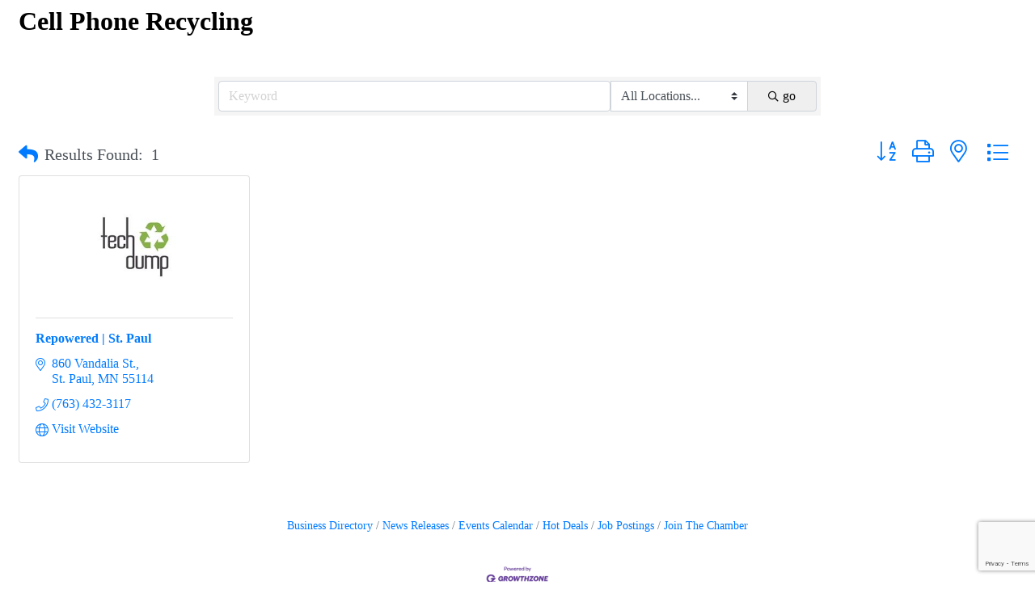

--- FILE ---
content_type: text/html; charset=utf-8
request_url: https://www.google.com/recaptcha/enterprise/anchor?ar=1&k=6LfI_T8rAAAAAMkWHrLP_GfSf3tLy9tKa839wcWa&co=aHR0cHM6Ly9tZW1iZXJzLmZ1bndpdGh3cC5jb206NDQz&hl=en&v=PoyoqOPhxBO7pBk68S4YbpHZ&size=invisible&anchor-ms=20000&execute-ms=30000&cb=aiosr5hrqm82
body_size: 48614
content:
<!DOCTYPE HTML><html dir="ltr" lang="en"><head><meta http-equiv="Content-Type" content="text/html; charset=UTF-8">
<meta http-equiv="X-UA-Compatible" content="IE=edge">
<title>reCAPTCHA</title>
<style type="text/css">
/* cyrillic-ext */
@font-face {
  font-family: 'Roboto';
  font-style: normal;
  font-weight: 400;
  font-stretch: 100%;
  src: url(//fonts.gstatic.com/s/roboto/v48/KFO7CnqEu92Fr1ME7kSn66aGLdTylUAMa3GUBHMdazTgWw.woff2) format('woff2');
  unicode-range: U+0460-052F, U+1C80-1C8A, U+20B4, U+2DE0-2DFF, U+A640-A69F, U+FE2E-FE2F;
}
/* cyrillic */
@font-face {
  font-family: 'Roboto';
  font-style: normal;
  font-weight: 400;
  font-stretch: 100%;
  src: url(//fonts.gstatic.com/s/roboto/v48/KFO7CnqEu92Fr1ME7kSn66aGLdTylUAMa3iUBHMdazTgWw.woff2) format('woff2');
  unicode-range: U+0301, U+0400-045F, U+0490-0491, U+04B0-04B1, U+2116;
}
/* greek-ext */
@font-face {
  font-family: 'Roboto';
  font-style: normal;
  font-weight: 400;
  font-stretch: 100%;
  src: url(//fonts.gstatic.com/s/roboto/v48/KFO7CnqEu92Fr1ME7kSn66aGLdTylUAMa3CUBHMdazTgWw.woff2) format('woff2');
  unicode-range: U+1F00-1FFF;
}
/* greek */
@font-face {
  font-family: 'Roboto';
  font-style: normal;
  font-weight: 400;
  font-stretch: 100%;
  src: url(//fonts.gstatic.com/s/roboto/v48/KFO7CnqEu92Fr1ME7kSn66aGLdTylUAMa3-UBHMdazTgWw.woff2) format('woff2');
  unicode-range: U+0370-0377, U+037A-037F, U+0384-038A, U+038C, U+038E-03A1, U+03A3-03FF;
}
/* math */
@font-face {
  font-family: 'Roboto';
  font-style: normal;
  font-weight: 400;
  font-stretch: 100%;
  src: url(//fonts.gstatic.com/s/roboto/v48/KFO7CnqEu92Fr1ME7kSn66aGLdTylUAMawCUBHMdazTgWw.woff2) format('woff2');
  unicode-range: U+0302-0303, U+0305, U+0307-0308, U+0310, U+0312, U+0315, U+031A, U+0326-0327, U+032C, U+032F-0330, U+0332-0333, U+0338, U+033A, U+0346, U+034D, U+0391-03A1, U+03A3-03A9, U+03B1-03C9, U+03D1, U+03D5-03D6, U+03F0-03F1, U+03F4-03F5, U+2016-2017, U+2034-2038, U+203C, U+2040, U+2043, U+2047, U+2050, U+2057, U+205F, U+2070-2071, U+2074-208E, U+2090-209C, U+20D0-20DC, U+20E1, U+20E5-20EF, U+2100-2112, U+2114-2115, U+2117-2121, U+2123-214F, U+2190, U+2192, U+2194-21AE, U+21B0-21E5, U+21F1-21F2, U+21F4-2211, U+2213-2214, U+2216-22FF, U+2308-230B, U+2310, U+2319, U+231C-2321, U+2336-237A, U+237C, U+2395, U+239B-23B7, U+23D0, U+23DC-23E1, U+2474-2475, U+25AF, U+25B3, U+25B7, U+25BD, U+25C1, U+25CA, U+25CC, U+25FB, U+266D-266F, U+27C0-27FF, U+2900-2AFF, U+2B0E-2B11, U+2B30-2B4C, U+2BFE, U+3030, U+FF5B, U+FF5D, U+1D400-1D7FF, U+1EE00-1EEFF;
}
/* symbols */
@font-face {
  font-family: 'Roboto';
  font-style: normal;
  font-weight: 400;
  font-stretch: 100%;
  src: url(//fonts.gstatic.com/s/roboto/v48/KFO7CnqEu92Fr1ME7kSn66aGLdTylUAMaxKUBHMdazTgWw.woff2) format('woff2');
  unicode-range: U+0001-000C, U+000E-001F, U+007F-009F, U+20DD-20E0, U+20E2-20E4, U+2150-218F, U+2190, U+2192, U+2194-2199, U+21AF, U+21E6-21F0, U+21F3, U+2218-2219, U+2299, U+22C4-22C6, U+2300-243F, U+2440-244A, U+2460-24FF, U+25A0-27BF, U+2800-28FF, U+2921-2922, U+2981, U+29BF, U+29EB, U+2B00-2BFF, U+4DC0-4DFF, U+FFF9-FFFB, U+10140-1018E, U+10190-1019C, U+101A0, U+101D0-101FD, U+102E0-102FB, U+10E60-10E7E, U+1D2C0-1D2D3, U+1D2E0-1D37F, U+1F000-1F0FF, U+1F100-1F1AD, U+1F1E6-1F1FF, U+1F30D-1F30F, U+1F315, U+1F31C, U+1F31E, U+1F320-1F32C, U+1F336, U+1F378, U+1F37D, U+1F382, U+1F393-1F39F, U+1F3A7-1F3A8, U+1F3AC-1F3AF, U+1F3C2, U+1F3C4-1F3C6, U+1F3CA-1F3CE, U+1F3D4-1F3E0, U+1F3ED, U+1F3F1-1F3F3, U+1F3F5-1F3F7, U+1F408, U+1F415, U+1F41F, U+1F426, U+1F43F, U+1F441-1F442, U+1F444, U+1F446-1F449, U+1F44C-1F44E, U+1F453, U+1F46A, U+1F47D, U+1F4A3, U+1F4B0, U+1F4B3, U+1F4B9, U+1F4BB, U+1F4BF, U+1F4C8-1F4CB, U+1F4D6, U+1F4DA, U+1F4DF, U+1F4E3-1F4E6, U+1F4EA-1F4ED, U+1F4F7, U+1F4F9-1F4FB, U+1F4FD-1F4FE, U+1F503, U+1F507-1F50B, U+1F50D, U+1F512-1F513, U+1F53E-1F54A, U+1F54F-1F5FA, U+1F610, U+1F650-1F67F, U+1F687, U+1F68D, U+1F691, U+1F694, U+1F698, U+1F6AD, U+1F6B2, U+1F6B9-1F6BA, U+1F6BC, U+1F6C6-1F6CF, U+1F6D3-1F6D7, U+1F6E0-1F6EA, U+1F6F0-1F6F3, U+1F6F7-1F6FC, U+1F700-1F7FF, U+1F800-1F80B, U+1F810-1F847, U+1F850-1F859, U+1F860-1F887, U+1F890-1F8AD, U+1F8B0-1F8BB, U+1F8C0-1F8C1, U+1F900-1F90B, U+1F93B, U+1F946, U+1F984, U+1F996, U+1F9E9, U+1FA00-1FA6F, U+1FA70-1FA7C, U+1FA80-1FA89, U+1FA8F-1FAC6, U+1FACE-1FADC, U+1FADF-1FAE9, U+1FAF0-1FAF8, U+1FB00-1FBFF;
}
/* vietnamese */
@font-face {
  font-family: 'Roboto';
  font-style: normal;
  font-weight: 400;
  font-stretch: 100%;
  src: url(//fonts.gstatic.com/s/roboto/v48/KFO7CnqEu92Fr1ME7kSn66aGLdTylUAMa3OUBHMdazTgWw.woff2) format('woff2');
  unicode-range: U+0102-0103, U+0110-0111, U+0128-0129, U+0168-0169, U+01A0-01A1, U+01AF-01B0, U+0300-0301, U+0303-0304, U+0308-0309, U+0323, U+0329, U+1EA0-1EF9, U+20AB;
}
/* latin-ext */
@font-face {
  font-family: 'Roboto';
  font-style: normal;
  font-weight: 400;
  font-stretch: 100%;
  src: url(//fonts.gstatic.com/s/roboto/v48/KFO7CnqEu92Fr1ME7kSn66aGLdTylUAMa3KUBHMdazTgWw.woff2) format('woff2');
  unicode-range: U+0100-02BA, U+02BD-02C5, U+02C7-02CC, U+02CE-02D7, U+02DD-02FF, U+0304, U+0308, U+0329, U+1D00-1DBF, U+1E00-1E9F, U+1EF2-1EFF, U+2020, U+20A0-20AB, U+20AD-20C0, U+2113, U+2C60-2C7F, U+A720-A7FF;
}
/* latin */
@font-face {
  font-family: 'Roboto';
  font-style: normal;
  font-weight: 400;
  font-stretch: 100%;
  src: url(//fonts.gstatic.com/s/roboto/v48/KFO7CnqEu92Fr1ME7kSn66aGLdTylUAMa3yUBHMdazQ.woff2) format('woff2');
  unicode-range: U+0000-00FF, U+0131, U+0152-0153, U+02BB-02BC, U+02C6, U+02DA, U+02DC, U+0304, U+0308, U+0329, U+2000-206F, U+20AC, U+2122, U+2191, U+2193, U+2212, U+2215, U+FEFF, U+FFFD;
}
/* cyrillic-ext */
@font-face {
  font-family: 'Roboto';
  font-style: normal;
  font-weight: 500;
  font-stretch: 100%;
  src: url(//fonts.gstatic.com/s/roboto/v48/KFO7CnqEu92Fr1ME7kSn66aGLdTylUAMa3GUBHMdazTgWw.woff2) format('woff2');
  unicode-range: U+0460-052F, U+1C80-1C8A, U+20B4, U+2DE0-2DFF, U+A640-A69F, U+FE2E-FE2F;
}
/* cyrillic */
@font-face {
  font-family: 'Roboto';
  font-style: normal;
  font-weight: 500;
  font-stretch: 100%;
  src: url(//fonts.gstatic.com/s/roboto/v48/KFO7CnqEu92Fr1ME7kSn66aGLdTylUAMa3iUBHMdazTgWw.woff2) format('woff2');
  unicode-range: U+0301, U+0400-045F, U+0490-0491, U+04B0-04B1, U+2116;
}
/* greek-ext */
@font-face {
  font-family: 'Roboto';
  font-style: normal;
  font-weight: 500;
  font-stretch: 100%;
  src: url(//fonts.gstatic.com/s/roboto/v48/KFO7CnqEu92Fr1ME7kSn66aGLdTylUAMa3CUBHMdazTgWw.woff2) format('woff2');
  unicode-range: U+1F00-1FFF;
}
/* greek */
@font-face {
  font-family: 'Roboto';
  font-style: normal;
  font-weight: 500;
  font-stretch: 100%;
  src: url(//fonts.gstatic.com/s/roboto/v48/KFO7CnqEu92Fr1ME7kSn66aGLdTylUAMa3-UBHMdazTgWw.woff2) format('woff2');
  unicode-range: U+0370-0377, U+037A-037F, U+0384-038A, U+038C, U+038E-03A1, U+03A3-03FF;
}
/* math */
@font-face {
  font-family: 'Roboto';
  font-style: normal;
  font-weight: 500;
  font-stretch: 100%;
  src: url(//fonts.gstatic.com/s/roboto/v48/KFO7CnqEu92Fr1ME7kSn66aGLdTylUAMawCUBHMdazTgWw.woff2) format('woff2');
  unicode-range: U+0302-0303, U+0305, U+0307-0308, U+0310, U+0312, U+0315, U+031A, U+0326-0327, U+032C, U+032F-0330, U+0332-0333, U+0338, U+033A, U+0346, U+034D, U+0391-03A1, U+03A3-03A9, U+03B1-03C9, U+03D1, U+03D5-03D6, U+03F0-03F1, U+03F4-03F5, U+2016-2017, U+2034-2038, U+203C, U+2040, U+2043, U+2047, U+2050, U+2057, U+205F, U+2070-2071, U+2074-208E, U+2090-209C, U+20D0-20DC, U+20E1, U+20E5-20EF, U+2100-2112, U+2114-2115, U+2117-2121, U+2123-214F, U+2190, U+2192, U+2194-21AE, U+21B0-21E5, U+21F1-21F2, U+21F4-2211, U+2213-2214, U+2216-22FF, U+2308-230B, U+2310, U+2319, U+231C-2321, U+2336-237A, U+237C, U+2395, U+239B-23B7, U+23D0, U+23DC-23E1, U+2474-2475, U+25AF, U+25B3, U+25B7, U+25BD, U+25C1, U+25CA, U+25CC, U+25FB, U+266D-266F, U+27C0-27FF, U+2900-2AFF, U+2B0E-2B11, U+2B30-2B4C, U+2BFE, U+3030, U+FF5B, U+FF5D, U+1D400-1D7FF, U+1EE00-1EEFF;
}
/* symbols */
@font-face {
  font-family: 'Roboto';
  font-style: normal;
  font-weight: 500;
  font-stretch: 100%;
  src: url(//fonts.gstatic.com/s/roboto/v48/KFO7CnqEu92Fr1ME7kSn66aGLdTylUAMaxKUBHMdazTgWw.woff2) format('woff2');
  unicode-range: U+0001-000C, U+000E-001F, U+007F-009F, U+20DD-20E0, U+20E2-20E4, U+2150-218F, U+2190, U+2192, U+2194-2199, U+21AF, U+21E6-21F0, U+21F3, U+2218-2219, U+2299, U+22C4-22C6, U+2300-243F, U+2440-244A, U+2460-24FF, U+25A0-27BF, U+2800-28FF, U+2921-2922, U+2981, U+29BF, U+29EB, U+2B00-2BFF, U+4DC0-4DFF, U+FFF9-FFFB, U+10140-1018E, U+10190-1019C, U+101A0, U+101D0-101FD, U+102E0-102FB, U+10E60-10E7E, U+1D2C0-1D2D3, U+1D2E0-1D37F, U+1F000-1F0FF, U+1F100-1F1AD, U+1F1E6-1F1FF, U+1F30D-1F30F, U+1F315, U+1F31C, U+1F31E, U+1F320-1F32C, U+1F336, U+1F378, U+1F37D, U+1F382, U+1F393-1F39F, U+1F3A7-1F3A8, U+1F3AC-1F3AF, U+1F3C2, U+1F3C4-1F3C6, U+1F3CA-1F3CE, U+1F3D4-1F3E0, U+1F3ED, U+1F3F1-1F3F3, U+1F3F5-1F3F7, U+1F408, U+1F415, U+1F41F, U+1F426, U+1F43F, U+1F441-1F442, U+1F444, U+1F446-1F449, U+1F44C-1F44E, U+1F453, U+1F46A, U+1F47D, U+1F4A3, U+1F4B0, U+1F4B3, U+1F4B9, U+1F4BB, U+1F4BF, U+1F4C8-1F4CB, U+1F4D6, U+1F4DA, U+1F4DF, U+1F4E3-1F4E6, U+1F4EA-1F4ED, U+1F4F7, U+1F4F9-1F4FB, U+1F4FD-1F4FE, U+1F503, U+1F507-1F50B, U+1F50D, U+1F512-1F513, U+1F53E-1F54A, U+1F54F-1F5FA, U+1F610, U+1F650-1F67F, U+1F687, U+1F68D, U+1F691, U+1F694, U+1F698, U+1F6AD, U+1F6B2, U+1F6B9-1F6BA, U+1F6BC, U+1F6C6-1F6CF, U+1F6D3-1F6D7, U+1F6E0-1F6EA, U+1F6F0-1F6F3, U+1F6F7-1F6FC, U+1F700-1F7FF, U+1F800-1F80B, U+1F810-1F847, U+1F850-1F859, U+1F860-1F887, U+1F890-1F8AD, U+1F8B0-1F8BB, U+1F8C0-1F8C1, U+1F900-1F90B, U+1F93B, U+1F946, U+1F984, U+1F996, U+1F9E9, U+1FA00-1FA6F, U+1FA70-1FA7C, U+1FA80-1FA89, U+1FA8F-1FAC6, U+1FACE-1FADC, U+1FADF-1FAE9, U+1FAF0-1FAF8, U+1FB00-1FBFF;
}
/* vietnamese */
@font-face {
  font-family: 'Roboto';
  font-style: normal;
  font-weight: 500;
  font-stretch: 100%;
  src: url(//fonts.gstatic.com/s/roboto/v48/KFO7CnqEu92Fr1ME7kSn66aGLdTylUAMa3OUBHMdazTgWw.woff2) format('woff2');
  unicode-range: U+0102-0103, U+0110-0111, U+0128-0129, U+0168-0169, U+01A0-01A1, U+01AF-01B0, U+0300-0301, U+0303-0304, U+0308-0309, U+0323, U+0329, U+1EA0-1EF9, U+20AB;
}
/* latin-ext */
@font-face {
  font-family: 'Roboto';
  font-style: normal;
  font-weight: 500;
  font-stretch: 100%;
  src: url(//fonts.gstatic.com/s/roboto/v48/KFO7CnqEu92Fr1ME7kSn66aGLdTylUAMa3KUBHMdazTgWw.woff2) format('woff2');
  unicode-range: U+0100-02BA, U+02BD-02C5, U+02C7-02CC, U+02CE-02D7, U+02DD-02FF, U+0304, U+0308, U+0329, U+1D00-1DBF, U+1E00-1E9F, U+1EF2-1EFF, U+2020, U+20A0-20AB, U+20AD-20C0, U+2113, U+2C60-2C7F, U+A720-A7FF;
}
/* latin */
@font-face {
  font-family: 'Roboto';
  font-style: normal;
  font-weight: 500;
  font-stretch: 100%;
  src: url(//fonts.gstatic.com/s/roboto/v48/KFO7CnqEu92Fr1ME7kSn66aGLdTylUAMa3yUBHMdazQ.woff2) format('woff2');
  unicode-range: U+0000-00FF, U+0131, U+0152-0153, U+02BB-02BC, U+02C6, U+02DA, U+02DC, U+0304, U+0308, U+0329, U+2000-206F, U+20AC, U+2122, U+2191, U+2193, U+2212, U+2215, U+FEFF, U+FFFD;
}
/* cyrillic-ext */
@font-face {
  font-family: 'Roboto';
  font-style: normal;
  font-weight: 900;
  font-stretch: 100%;
  src: url(//fonts.gstatic.com/s/roboto/v48/KFO7CnqEu92Fr1ME7kSn66aGLdTylUAMa3GUBHMdazTgWw.woff2) format('woff2');
  unicode-range: U+0460-052F, U+1C80-1C8A, U+20B4, U+2DE0-2DFF, U+A640-A69F, U+FE2E-FE2F;
}
/* cyrillic */
@font-face {
  font-family: 'Roboto';
  font-style: normal;
  font-weight: 900;
  font-stretch: 100%;
  src: url(//fonts.gstatic.com/s/roboto/v48/KFO7CnqEu92Fr1ME7kSn66aGLdTylUAMa3iUBHMdazTgWw.woff2) format('woff2');
  unicode-range: U+0301, U+0400-045F, U+0490-0491, U+04B0-04B1, U+2116;
}
/* greek-ext */
@font-face {
  font-family: 'Roboto';
  font-style: normal;
  font-weight: 900;
  font-stretch: 100%;
  src: url(//fonts.gstatic.com/s/roboto/v48/KFO7CnqEu92Fr1ME7kSn66aGLdTylUAMa3CUBHMdazTgWw.woff2) format('woff2');
  unicode-range: U+1F00-1FFF;
}
/* greek */
@font-face {
  font-family: 'Roboto';
  font-style: normal;
  font-weight: 900;
  font-stretch: 100%;
  src: url(//fonts.gstatic.com/s/roboto/v48/KFO7CnqEu92Fr1ME7kSn66aGLdTylUAMa3-UBHMdazTgWw.woff2) format('woff2');
  unicode-range: U+0370-0377, U+037A-037F, U+0384-038A, U+038C, U+038E-03A1, U+03A3-03FF;
}
/* math */
@font-face {
  font-family: 'Roboto';
  font-style: normal;
  font-weight: 900;
  font-stretch: 100%;
  src: url(//fonts.gstatic.com/s/roboto/v48/KFO7CnqEu92Fr1ME7kSn66aGLdTylUAMawCUBHMdazTgWw.woff2) format('woff2');
  unicode-range: U+0302-0303, U+0305, U+0307-0308, U+0310, U+0312, U+0315, U+031A, U+0326-0327, U+032C, U+032F-0330, U+0332-0333, U+0338, U+033A, U+0346, U+034D, U+0391-03A1, U+03A3-03A9, U+03B1-03C9, U+03D1, U+03D5-03D6, U+03F0-03F1, U+03F4-03F5, U+2016-2017, U+2034-2038, U+203C, U+2040, U+2043, U+2047, U+2050, U+2057, U+205F, U+2070-2071, U+2074-208E, U+2090-209C, U+20D0-20DC, U+20E1, U+20E5-20EF, U+2100-2112, U+2114-2115, U+2117-2121, U+2123-214F, U+2190, U+2192, U+2194-21AE, U+21B0-21E5, U+21F1-21F2, U+21F4-2211, U+2213-2214, U+2216-22FF, U+2308-230B, U+2310, U+2319, U+231C-2321, U+2336-237A, U+237C, U+2395, U+239B-23B7, U+23D0, U+23DC-23E1, U+2474-2475, U+25AF, U+25B3, U+25B7, U+25BD, U+25C1, U+25CA, U+25CC, U+25FB, U+266D-266F, U+27C0-27FF, U+2900-2AFF, U+2B0E-2B11, U+2B30-2B4C, U+2BFE, U+3030, U+FF5B, U+FF5D, U+1D400-1D7FF, U+1EE00-1EEFF;
}
/* symbols */
@font-face {
  font-family: 'Roboto';
  font-style: normal;
  font-weight: 900;
  font-stretch: 100%;
  src: url(//fonts.gstatic.com/s/roboto/v48/KFO7CnqEu92Fr1ME7kSn66aGLdTylUAMaxKUBHMdazTgWw.woff2) format('woff2');
  unicode-range: U+0001-000C, U+000E-001F, U+007F-009F, U+20DD-20E0, U+20E2-20E4, U+2150-218F, U+2190, U+2192, U+2194-2199, U+21AF, U+21E6-21F0, U+21F3, U+2218-2219, U+2299, U+22C4-22C6, U+2300-243F, U+2440-244A, U+2460-24FF, U+25A0-27BF, U+2800-28FF, U+2921-2922, U+2981, U+29BF, U+29EB, U+2B00-2BFF, U+4DC0-4DFF, U+FFF9-FFFB, U+10140-1018E, U+10190-1019C, U+101A0, U+101D0-101FD, U+102E0-102FB, U+10E60-10E7E, U+1D2C0-1D2D3, U+1D2E0-1D37F, U+1F000-1F0FF, U+1F100-1F1AD, U+1F1E6-1F1FF, U+1F30D-1F30F, U+1F315, U+1F31C, U+1F31E, U+1F320-1F32C, U+1F336, U+1F378, U+1F37D, U+1F382, U+1F393-1F39F, U+1F3A7-1F3A8, U+1F3AC-1F3AF, U+1F3C2, U+1F3C4-1F3C6, U+1F3CA-1F3CE, U+1F3D4-1F3E0, U+1F3ED, U+1F3F1-1F3F3, U+1F3F5-1F3F7, U+1F408, U+1F415, U+1F41F, U+1F426, U+1F43F, U+1F441-1F442, U+1F444, U+1F446-1F449, U+1F44C-1F44E, U+1F453, U+1F46A, U+1F47D, U+1F4A3, U+1F4B0, U+1F4B3, U+1F4B9, U+1F4BB, U+1F4BF, U+1F4C8-1F4CB, U+1F4D6, U+1F4DA, U+1F4DF, U+1F4E3-1F4E6, U+1F4EA-1F4ED, U+1F4F7, U+1F4F9-1F4FB, U+1F4FD-1F4FE, U+1F503, U+1F507-1F50B, U+1F50D, U+1F512-1F513, U+1F53E-1F54A, U+1F54F-1F5FA, U+1F610, U+1F650-1F67F, U+1F687, U+1F68D, U+1F691, U+1F694, U+1F698, U+1F6AD, U+1F6B2, U+1F6B9-1F6BA, U+1F6BC, U+1F6C6-1F6CF, U+1F6D3-1F6D7, U+1F6E0-1F6EA, U+1F6F0-1F6F3, U+1F6F7-1F6FC, U+1F700-1F7FF, U+1F800-1F80B, U+1F810-1F847, U+1F850-1F859, U+1F860-1F887, U+1F890-1F8AD, U+1F8B0-1F8BB, U+1F8C0-1F8C1, U+1F900-1F90B, U+1F93B, U+1F946, U+1F984, U+1F996, U+1F9E9, U+1FA00-1FA6F, U+1FA70-1FA7C, U+1FA80-1FA89, U+1FA8F-1FAC6, U+1FACE-1FADC, U+1FADF-1FAE9, U+1FAF0-1FAF8, U+1FB00-1FBFF;
}
/* vietnamese */
@font-face {
  font-family: 'Roboto';
  font-style: normal;
  font-weight: 900;
  font-stretch: 100%;
  src: url(//fonts.gstatic.com/s/roboto/v48/KFO7CnqEu92Fr1ME7kSn66aGLdTylUAMa3OUBHMdazTgWw.woff2) format('woff2');
  unicode-range: U+0102-0103, U+0110-0111, U+0128-0129, U+0168-0169, U+01A0-01A1, U+01AF-01B0, U+0300-0301, U+0303-0304, U+0308-0309, U+0323, U+0329, U+1EA0-1EF9, U+20AB;
}
/* latin-ext */
@font-face {
  font-family: 'Roboto';
  font-style: normal;
  font-weight: 900;
  font-stretch: 100%;
  src: url(//fonts.gstatic.com/s/roboto/v48/KFO7CnqEu92Fr1ME7kSn66aGLdTylUAMa3KUBHMdazTgWw.woff2) format('woff2');
  unicode-range: U+0100-02BA, U+02BD-02C5, U+02C7-02CC, U+02CE-02D7, U+02DD-02FF, U+0304, U+0308, U+0329, U+1D00-1DBF, U+1E00-1E9F, U+1EF2-1EFF, U+2020, U+20A0-20AB, U+20AD-20C0, U+2113, U+2C60-2C7F, U+A720-A7FF;
}
/* latin */
@font-face {
  font-family: 'Roboto';
  font-style: normal;
  font-weight: 900;
  font-stretch: 100%;
  src: url(//fonts.gstatic.com/s/roboto/v48/KFO7CnqEu92Fr1ME7kSn66aGLdTylUAMa3yUBHMdazQ.woff2) format('woff2');
  unicode-range: U+0000-00FF, U+0131, U+0152-0153, U+02BB-02BC, U+02C6, U+02DA, U+02DC, U+0304, U+0308, U+0329, U+2000-206F, U+20AC, U+2122, U+2191, U+2193, U+2212, U+2215, U+FEFF, U+FFFD;
}

</style>
<link rel="stylesheet" type="text/css" href="https://www.gstatic.com/recaptcha/releases/PoyoqOPhxBO7pBk68S4YbpHZ/styles__ltr.css">
<script nonce="JUijri6Wbz11yu8ZKPc5uA" type="text/javascript">window['__recaptcha_api'] = 'https://www.google.com/recaptcha/enterprise/';</script>
<script type="text/javascript" src="https://www.gstatic.com/recaptcha/releases/PoyoqOPhxBO7pBk68S4YbpHZ/recaptcha__en.js" nonce="JUijri6Wbz11yu8ZKPc5uA">
      
    </script></head>
<body><div id="rc-anchor-alert" class="rc-anchor-alert"></div>
<input type="hidden" id="recaptcha-token" value="[base64]">
<script type="text/javascript" nonce="JUijri6Wbz11yu8ZKPc5uA">
      recaptcha.anchor.Main.init("[\x22ainput\x22,[\x22bgdata\x22,\x22\x22,\[base64]/[base64]/[base64]/[base64]/cjw8ejpyPj4+eil9Y2F0Y2gobCl7dGhyb3cgbDt9fSxIPWZ1bmN0aW9uKHcsdCx6KXtpZih3PT0xOTR8fHc9PTIwOCl0LnZbd10/dC52W3ddLmNvbmNhdCh6KTp0LnZbd109b2Yoeix0KTtlbHNle2lmKHQuYkImJnchPTMxNylyZXR1cm47dz09NjZ8fHc9PTEyMnx8dz09NDcwfHx3PT00NHx8dz09NDE2fHx3PT0zOTd8fHc9PTQyMXx8dz09Njh8fHc9PTcwfHx3PT0xODQ/[base64]/[base64]/[base64]/bmV3IGRbVl0oSlswXSk6cD09Mj9uZXcgZFtWXShKWzBdLEpbMV0pOnA9PTM/bmV3IGRbVl0oSlswXSxKWzFdLEpbMl0pOnA9PTQ/[base64]/[base64]/[base64]/[base64]\x22,\[base64]\x22,\x22YMK1McKHwrfCo8KDOxLCsCVew63Dp8KHwqHDosKcwpctw5I8wqTDkMO/w7rDkcKLDsKRXjDDrMKZEcKCXn/Dh8KwI2TCisOLZWrCgMKlWcO2dMOBwrE+w6oawrBrwqnDrzrCsMOVWMKVw7PDpAfDvhQgBzDCt0EeUVnDujbCsmLDrD3Dl8K3w7dhw5LCosOEwognw7Y7UlIXwpYlMMOndMOmAcKDwpEMw5MDw6DCmR3DqsK0QMKAw5rCpcOTw59OWmDClC/Cv8O+wrPDlTkRYidFwoFLHsKNw7RUaMOgwqlywoRJX8OQMRVMwqzDjsKEIMOFw4RXaS3ChR7Chy7CuG8NfwHCtX7Do8OacVY3w7V4wpvCpn9tSR4RVsKOOx3CgMO2WsOQwpFnTcOsw4ojw4DDqMOVw68Pw4INw4Mmb8KEw6MCFlrDmgBcwpYyw4nCvsOGNR0lTMOFHA/DkXzCoAd6BTkjwoB3wqbCvhjDrBPDvUR9wqzCtn3Dk1d6wosFwqLCrjfDnMKyw74nBHUbL8KSw7PCnsOWw6bDhMOywoHCtls1asOqw5tEw5PDocKJL1VywofDs1AtX8KMw6LCt8OjDsOhwqAQAcONAsKWendTw4A8HMO8w5fDixfCqsOoeCQDSDwFw7/CoQBJwqLDlTRIU8KxwpdgRsOBw67DllnDpMO1wrXDul1NNibDmsK8K1HDhnhHKTTDuMOmwoPDssORwrPCqBPCjMKEJjzClsKPwpoew7vDpm5Vw4UeEcKURMKjwrzDnsKYZk1cw5/DhwYpYCJyWMK2w5pDXsOLwrPCiWXDqwt8SsO0BhfCncO3worDpsKLwo3DuUt4URgiSCVnFsKLw5xHTF3DgsKADcK6cSTCgzfClSTCh8O2w6DCuifDhMKJwqPCoMOeEMOXM8OXJlHCp10tc8K2w7XDosKywpHDpMKVw6F9wqtxw4DDhcKcRsKKwp/[base64]/CjcOXcTfCnAoxwrfCnFobwpJUw7PDmcKAw6ISFcO2wpHDvXbDrm7DqsK2MktfU8Opw5LDhcKYCWVsw7bCk8KdwpB2L8Oww5PDvUhcw5fDsxc6wo7Dlyo2wrhHA8K2wo0kw5llXMObe2jCmgFdd8KRwoTCkcOAw5HClMO1w6VHTC/CjMOowo3CgztHQMOGw6ZtZ8OZw5ZxdMOHw5LDoAp8w41RwqDCiS98W8OWwr3DncO9dMK8wrTDr8KJT8OcwpHCnwV9dzIpeBPCj8Kuw4F0NMOXIT5ww4DDmV7DsyjDqVE/[base64]/DpD3Djl3CuT52PMKYD8KLUUbDhj3DvC0OBcKwwojCssKuw4wlLsOrCsOyw6HCnsKEA2PDj8OtwqIdwqhAw7DCnMOSblzDlsKWVMOaw6TCosK/wpxRwoQyDwHDj8KZWGDCvybCkX46WnBES8Kfw4DCgndlDgTDicKWB8OIBsOjFiU+akQzPVXCj2nDusKVw5LCgsKKw69lw6TDuQjCpgfDoBTCrsONw7TCs8O9wrptwpgvJ39/cFFNw7zDrEXDsQ7CsznCosKjGyMmcnN0wokjwrtMFsKsw4R9RljCrcK9w4XCjsKbbsO9R8Odw7fCmcKUwrjDiT3CvcO0w5bDssKeImkQwr7Cp8Oxwr3Dvg5hwrPDs8KQw5rCgg0Uw61YAMKtTBjCgMKdwoIHf8O2flPDhFQnL0orO8KTw6RecD7DjVPDgD5ILwl/QDTDhcKywoHCv23CuyQKah1RwoEmGlAVwq3Cu8KhwqVGw5BRw6TDk8KmwoV/w4dYwoLDiBXCkybCg8ObwqHDjmfDijjDp8ObwpMrwo5GwoNCF8OKwonDtjAEQsK1w7Mfc8OBP8OrdsKETw5tbsKYJMOGOG0UFVJNw7Q3w47DgGhjN8KYBFsswoFzNgXCtiHDscO4wogdwrvCrsKOwr/Du2DDhGcmwqQFSsOfw6Rnw5PDtMOPM8KLw5PCgBAvw5kvHsKNw4cxYFMzw6LDiMKWKsO7w7YiRhrCocOsQMKlw7bCicOBw41TI8Olwo/CksKAW8K0eALDjMOMwoXCjxTDqD7CscKIwqLCvsOeecOUwr/ClsO5SlfCjnbDlyXDj8OcwpFgwrTDtRIOw7l9wpZuPcKswpzCjg3DkcK2EcKtHAd1FsK7MA3CscOuHRd4AcKnAsKBw699wpfCvDRsMMOIwoEMRB/DvsKvwqXDksKSwqpew4XCu3oabsKbw7N0UxLDusKgQMKjwoDDnsOISsOyR8KGwoFEaWwdwqrDgCsgccOOwrXCnTAcU8KQwrxEwp8oOB4owrNsADE8wrNLwq0daDBGwrzDhcO4wrA6wqhPDi3DhcOxESPDocKkcsO2wo/DmBsvU8KMwrxpwrk4w7Jtwp8DImfDgxbDoMKRHMOqw6k8U8O7wo/CoMOWwpQrwogxYhU8wqPDlcOOLTxFYy3CicOKw7UTw7IeY3U/w4rCjsO9wqDDsUrCj8Ovw446cMOFaCQgHnhbwpPDoE3CnMK9UsOMwo1Uw5Qhw64bT3/DnFcrIWZGZnnCtgPDh8O6wo8Owq/CjsOKYcKIw6Erw43Ci3TDjx7DvgVyRml5BMOwal18wrfCqFVmL8Opw7J9Qk7CqX9Sw60/w6tqDxXDrDEkw7nDicKew4B8EcKPw6IEWRXDtAB6CHVawo/CjMK2c3wrwo/DrMKZwrPCnsOSLcKmw47DmcOLw7N8w5rCm8O1wpgNwoHCssOnw4zDnhpewrHCuBnDmMKsaFnDoVnCmE/ClTtqVsKRMU/[base64]/CmzFfwr0Vw5N8w5VBwrDDlhrDsBlSw43DohTDnMOAODx9w6FEw6tEw7YiIMOzwrkNMcOowprDm8OzB8KvY3IAw53CvsKKfy9YACzCrcK9w7PDnRXDrQLDrsKHAAbCjMOFw77Ci1E/[base64]/DoREHBVR6ScOCwqBbHEZAVXJxw5dTwpMFB1JiJMKlw6tTwocyYXdAEVcaAhzCscKRE0cMwpfCgMKlK8OEJn7Dm0PCgz4aVSzDjMKGesKxcsOZwq/[base64]/DnXkRwqABMcOuWnVrW8Otw7hSR8Oww6LDmcKKDwPCmcKtw6/DpR7Dl8KpworDqcK+woZpwpFgShtBw7DCt1Z1UMK+w7LDiMK2R8O/wovDr8Krwottb1JmI8K2FcKewo8/[base64]/ClsKlwqNmBMKkwqfDtMK7Z17Ct8KZVDBCw7AQI13CvcOVDsOzworDl8Kiw4LDgiAmw4nCk8KmwrUZw4DCiifCvcOqwr/CrMK3wqcYNwHCnlcvR8OeDsOtfcKUZMKpc8Otw58dCA/[base64]/CosO2RDNJwqYlUlBIwq/CqGHDs8OdL8KvT3AMesOOw6DChEDCkMOZUcKXwpzDp0vDvFY8NcKrInLCksKlwokMwqrCuG7DjnIkw4F8fXXDlsOAXcOHw7jCmXZ6EnZjXcOhUMKMACnCqMO5JcKDw6dBecKjw410IMKww50/[base64]/CtgMRwqlqEsK0K8KuWGXCqsOmw580w7N/LVPCrkvCvsKSHhdoQwUnLHbCncKAwoA+w5rChcK7wrkEXwwGN3g2fMOCA8OZw6NGd8KPw74VwqhWw4fDugrDvEnCl8KhRlMHw6jCrHhow4PDtsKlw74ow4lkEMKQwoIoNcKbw6Iqw5fDrsOUSsKywpHDgcKMYsKkC8Kpd8OTLg/CljbDmX5tw4fCvgt0JVPCjsKZJMONw5tFwrFDU8OlwpfCqsKLSV/[base64]/[base64]/DsnbDu3BpXE3CuyI0wrZCHsOzw4Mxw5RmwpQVw5s7w7htEMK7w4Ilw5TDpCMEESzDiMKDRMOiK8OCw48cPcOqYC3CkWY2wq3CoDrDs0I9wow/[base64]/[base64]/ClQdywpzDiXbCqcO8wqDCjD5bRsKqDsO0w5xoTcK6w4wSS8OPw5vCuQN0VyMhWk3DnjpewqEWSUM4XzkmwooAw6jDiw8/esOlagHCkiXCrBvCtMKEVcKlwrl9Sz1Zwp8VAQ4wcsOUCGsvwp/CsyVewrNyFsKwMSs3DMOOw7XDl8OPwpzDmMO2UcOWwpFZbsK0w5XDnsOPw4zDg2EtSBTDomk9wp7Cn0nDtzc1wrJ/[base64]/CvlPDgE/CssO4AzwKRMKLw6lNw5LDsH/Dv8OcEcKCCQfDpSvDjMO1YMOkCxQXw5whLcONwpQ7UsOjXDEkw4HCvcKTwrR5wrQnQ1jDjGt5wqrDnsKTwoLDqMKjwpROPWfCusKYd0kKwpTDiMOGBjQdDsOGwpXCoy3Dg8OaaWgtwp/[base64]/[base64]/wqPCq8KCw7p0EsK3XsKfDxDCpcOOwpo/wohbw5rDnlzClMObw4XCiiDDhMKGwobDlMKRAMO/[base64]/Ck1opwp0lw6DCuBjChBnDksKHw4UXwpDDq2TClcOOw4DCmyDDtcKWQ8Ozw7cndF7CicKxbRAmw6Bnw6LCpMKEw7zDusO6S8K2wp1DTjLDmcOydcO/e8O6WsOewo3CuAPCgsK6w5PCg1w5LXNZwqB+FhfDkcKyE3A2KEFWwrdfwqvCtsKhJy/CuMKpIkLDi8KFw4XCiX7Dt8K+ZsKdWMKOwoV3wocqw5fCqwXCv3bCqMKJw6A7XmlSAMKFwoTCg2HDqMKpRh3Dh2IWwrLCucOCwpQ0wqjCtcOrwovDgwjDilYYUX3CpUUjAsONd8O5w5s0Y8KNbsOLMkI5w53CqsO5fD/Co8KLwpgDVXLDpcOMw4p7wpcHc8OVJcK8PRTCsX9JH8Kgw6nDgjRWcMO7QcOmw6olH8OmwpxZRXYHw7FtB27Cm8KHw4EeRFXDnlNKeQ3DpzJYPMOYwrDDolEnw7/ChcKUw4YmG8ORw7HDiMOvUcOQw4LDkxzDgQx+aMKKwoh5w41rOsKzw44eYsKTwqLChFx8IxvCtg0+TypWw6fCqn/[base64]/CpcORw50pwq7CiUwMPcObw5oODl4aSGYfU3IZcsOpw6twXTzDpWfCkwUtF3jCqsOBw4lTUShswpZZZU1iCjtWw4pDw7wiwqA/wr3CuCXDim7CtBLCgB3DrBF7AgJCJ3vCuRZlF8OQwpLDjUTCvMKgfMOfJsODwpbDicOZa8Khw55Cw4HDqyXCssOCewcMCAwlwpMcOyk+w7I9wr1oIsKEScOBwqsaA03CigvDhVHCpMOmw5NUZyVOwr3DpcOfEsOBPsKbwq/CmMKGbHt2KiDCmVfCjMO7asKQQMKxJmHCgMKFE8OeeMKHOcOlw4DDqwfDp1BdYMOJw7LClC/DqCJNwp/Do8Oiw7XCgMK6MQTCtMK2wrhkw7bCpMORw7zDlFLDj8K/wpjDvxrCp8Kbw73DvX7DqsKZdR/[base64]/CuMO+w4DCmnLCpsO0E8Oaw5nDvyM/JRrCmw0qwrrDnMKJa8OAYMKLMMKLw6fDn1nCqcOewpHCncKYE05iw6DCrcOMw7LCkjhqZMOXw6/Csz1bwr3Dq8Ksw6HDusOxworDisOaNMOnwobCjWvDhH/[base64]/w6MNwr7DpsOZfAJOwp43wq0cUsONRsOrc8KwXnJFfcKzPxvDpcOPGcKIUBlSwr/Ds8Ksw5zDk8OyQX0ew5I6DjfDll3Dj8KMBcKbwq7DuwnCgsO5w6dawqIOwrpDw6dAw77CjVckw61ENBtYw5zCtMK5w6HCvMO4wr3Dh8Kvw7YibWAPdMKQw4w/[base64]/DimTDtlwmAcOuJsOlZcOaIMKsw5jDmyNPwr3ClUU6wq0qw54Xw73DkMKywqXDok7ColbChsOzNzLDryLCkMOLcEh2w7FiwoXDs8OIw511HDjCjMOVGEt/[base64]/[base64]/DjMOSwrsBw40/bsO3Cg/DpTbChj0ww4ENw4vDncK+w6DCt1k/[base64]/[base64]/w5VrNXJMSMOow4ZmeMKfNcOPNVZ4XXPCj8O7bcODT0/Cg8O7GzrCuRLCpTsiw7bCgTonS8K6woXCpyZcGSNqwqrDj8OOXlY0AcKFTcKYwpvCpijDtcO1PsKWw6tzw6bDtMKFwrzDmgfDnwHDn8Oqw7zCj3DDo2TChMKiw64uw4Zcw7BVSRN0w6/[base64]/[base64]/wpHDrsKuLMOIwojCpMKcW8KMHF3CkBrCvBc/CcK6w7HDusOhwrdQw50+EsKTw5A4IB/DsjttKsO5OsKZbDMcw5JqVMKxBsKzwpXCmMKXwphzcGPCssOqwqnCsxfDrmzDvcOBPsKDwo/DlE/DsGXDn0rCmXs/wrc3Z8O5w7LCicOjw4cnw57Dg8OYaCpUw4F3bMOHZjt8wqU/wrrDs2RmWm3CpQ/[base64]/CmCDDr8O/wqzDvlzDj8OJwoPCnA0ywpItw4FTwpQxdCZWR8Kmwr1wworDr8KkwpnDk8KCWQLCpcOsbjwMf8KSKsODesKKwoRqS8KPw4gfAzrDqcKYwrLCskdpwqfCrAPDvxvCghYVF2xpwo/CsVbChcK0fMOrwoxcOMKnMMOYwp7CkFQ8W2kxHcKMw7MFw6R8wpBUw47DsA7CtcOww4w/[base64]/DqkbCkmPDiMOjwoU6wrPDjR0hOFUVwpnDp1lVPyhlQz/CgsOowo4hwogIwpoIPsKEf8Kww4g8w5EUGXHDqsO+w4lFw73CnGk+wp8/QMKYw4bDu8KhN8K/PHnDvsOUw5vDjw48dnRow40rC8OJQsKBfUfDjsOLw7XDpcOtJMOAL0d4EEpIwpfDpAg2w7rDiXPCtlIxwqfCscOGw6LDlzvCksK+BU8DNMKqw73Dsm5Twr7DvMOQwqbDmsKjPh/Cp2dCGgVDRQ3DhFHCrmnDjUMOwqsUw63Dj8OjQGQ4w4fDmMO2w6Y4RQnDssK3SMKzGsOYN8KCwrtVIkI9w55qw6zCmE/Do8KMV8KKw7vCq8KBw5DDkAYnakNCw79YPMK2w4AhPwLDihXCtMOtw5rDscKkwofDhcK4MUjDlsK8wqbCsXTClMOqPVzCncOOwqrDiFjCtREUwpcewpfDrMOIWHEdLXrCsMObwpfCgsKUecO4SsOlBMKHdcKJNMKdUyDCmlxDe8KBw5/DhsKUwozCsE4/McK5wrTDkMOxR34owqLDhsK5MnDDpndXaHbDnSI+acKZWA3CpVY0DHzCmcKAdw3Cq20/wppZOsOhU8Kxw5PDj8OWwqJTwpnDjz/[base64]/CrMKgwp3DkMKOZApnwobCkcOTacOCw5nChBnCg1vCsMKTw5LDisKqN2fCsD/Cm07DocKPPsOYWm4eZH9IwqHCsFd4w6HDtsOwfMOuw53DuUJjw7tyUsK3wq4zMzJMMSfCpGDCg2JtWMK8w416SsOswocgXi7Cvm0Rw77DgcKpPsKKe8OJdsOrwr7DnMO+w610wqATQcOPWRHDnmNBwqDDhjHCtlAqw5JdQcOrwrNuw5rDtsO0wpYAYwRYw6LCrMOYVC/[base64]/w4HCi8KodHjDgTbDpcO8wqMYwrk/[base64]/[base64]/Cuk3CicKgwplpZcKNb8KSwpzCgsOfwpM5G8OcXcKwPMOCw5sFXcOIEz4OEcK6HArDisO6w4lgEsKhEnzDnMKpwqzDrcKRwqdIZE10Kzocwo3Cm1c3w5I1ZmXDlAnDr8KnEcOcw7rDmQVPYmjCjF/DrEbDs8OrOsKqw7bDhHrCr2vDnMOHdBoQa8OYOsKbSHofKRVIwrbCjEJiw7fCpsKxwp0YwqXCpcKmw5I5U04AB8KSw7DDiTk5GsOzbygkPCozw7wvPMKnwoLDtS5CFmNPS8O8wr8swoYbwpHCvMOrw7gMaMO2bsOANS/[base64]/DvFcsaMKpMMKTw6zDpcOcVXlXEMO2HnhUw5DCm1g3HEZZZE5IUGwwcMKcUcKJwqgRasOlJMO6MMKvKsO5F8OCGsKgAsOTw6hXwoAXV8Krw49DTgUdGllKAMKVeSpKA09yw5/DkcK8w4dmwoo/w5VrwqgkLlZiLGPDrMKIw4YGblzDi8OFe8Kow4XDncOWWsOjcUTDgRrCrTUTwr/CusOeeDPCkcKAZcKAw50nw6/DrjgZwrdLGGwKwrnDhnnCtMODMsOLw47DmcOqwqDCqgXDgcKVVsOrwpgGwqXDlsK9w5XCmsK2McO8XGJrHsKcAxPDghDDl8KkNcOfwp/DlcK4MB5xwqvCi8OIwqYuw6TCqT/Ds8Obw4/DrMOgw5rCqsOsw6YYBzlpJh3CtUEHw6MIwr4KDXp0LFLDtMO3w7vClV/CtsOcHwzCvxjCj8KyD8OQAUTCrcOgEsKMwoxZNBtbPsK/wr56w7LDtyNmwpzChsKHG8KvwrIpw4UWHMOMKQbDiMKjIcKgZXNrwrDDssOrbcK3wq8/woxnLxBhw67CuzEIMsOaPMK/XzIJw4AIwrnCjsOoJMKqw6NSLMK2CsKeXGVxwpHDmsK2PsKrLsKQfMOXR8O+SsKVPDEaBcKpw7omw5HCo8OFw6ZvAkfCs8Ofw4TCtSpOPTsJwqLCjUwow7nDkkzDvsKzwqcGJF/CusK7ejHDrMOBG2HCthXCo3FGX8KOw6vDksKFwopZL8KLV8KRwpggwrbCrkVbY8Otd8OgRCNpw7XDj1ZnwpJxKsKvWMOsO3/[base64]/DokbDl8O7HcOow4txw5kEN8K3w5zDnsOrVHrCjAJpBinDkUV5w6UZwp3Dr0Z9KEbCr34lOMKTRU5Vw7loTQMvwqXCkcKJOk0/wqV6wqYRw68WE8K0CMOdw7rCqsK/wpjCl8Oiw4dpwonChQNuwr3CqRDDp8KIJDbCjWbDqcOrP8OsIDQ0w4sXwpYPJ2/CvTVnwoEJw7xXBWkifsO5DsOAUcOAM8Ofw4g2w7TCl8OpHSLCvC1awpEACMKkw4XCgF1lXkvDlzHDvW9Gw5/CihART8OWGzTCn3PChCRXbRnCvcOUw6p3IMKpK8KCwql9wpk3wrI9FklbwonDqMKfwoPCu2ZDwp7DnWkiMwBgC8OUwpPCol/DsB0KwpzDkgUXd1IGLcOHEyzCiMKew4PCgMKcZwXCoyZIB8OKwpg9SinCvsOowo8Ke1cbP8Ozw4LDk3XDjsKvwpxXYkTCpRlUw4cGw6dYAMKtNEzCqFzDs8OhwoYSw6hsND7DnMKvYWbDn8Onw7nCocKhewlrF8OKwozDjmEoUGMgwoM2WWnDml/Crz9XdcK7w6MFw5TCp3PDrUTCkhPDrGfCvQTDqMK7asKyZAEfw4ocQwtiw6oFw6oSS8KlNg8IR20iGBs0wr7CjUbDuijCu8Ogw5EPwqYKw7LDocODw6lcUsKKwqPDp8OXRArDnG/CscKXw69vwp5RwotsE2DCtzNNw4EBLCrCssOsQcO/emHDqXg2FsKJw4QzUTwgDcO5wpXCgjUUw5XDl8KWwojCn8OUPzYFUMKKwr7ClMOnchnCnMOuwrTCkgnCpcOSwrHDoMKmwrVIM23DpsKWRsOjCjzCpcKBwoLCiS5wwqDDh059wovCrRg7woLCvsKswqd5w7kaw7DDrMKCQcORwo7DtTZEw60fwplHw6/DlsKJw5IRw45NBsOjOznCoETDk8O9w7cZwrwZw4sUw789VQh5I8K2JMKFwrdDEhHDsn7DmcOIEGUTHMOtK1BEwpgKw5nDq8K5w5TCqcKGUcOQXMO/[base64]/w5YUP8O7w5QswpTCtWlYwpfDnEouQcK0fsOVI8OJSkPCg2zDuCdswqTDqQ7CmGYtB1DDksKWL8KGfRDDuntYB8KDwp1CdAnCqSBEwolpwr/CjMKvwopmQ2TDhCbCoz45w7bDjCwDwrzDi1dPwq7Ckl9hw4vCgiMOwr8Hw4ZZwqgbw4lvw7c8IcKJwovDoEvDo8OXPcKKe8K5wqzCiR9wVixzfMKTw4zCoMO7A8KGwol5wp8HDlxEwp/[base64]/w5rCmkdkwrLCihhQYEnCml3DgwRSw6BBGMOIcxhiw5AiJBNqw6TClAPDn8KSw5xZc8KGJMOhOsKHw4sFXcKswq3DrcOSRcKgw5TDg8KsCWfCn8KfwqMaRD/CtDPCuCMfLMKhV1Euw7PCgE7CqcKlG0vChXtpw69Pw7bDpcKXwqfDo8KxTzjCpl3Cj8KKw6vClsK3asKAw4QKwpbDv8K4AkN4EDgKVMKRwrvCvzbDhkbCnGYqwo8Sw7XCuMOuDsK9PiPDig0LUcOvwqvCgWJ+GWwzwpvDiBBDw4QTSTjDpUHCmF0efsKdw5/[base64]/CslQGw74MAlI1EFDCqGvDoUEqw7p0QMOXXFYxw4/[base64]/DlcOLBRnDuMKEWcK5X2ZeW0Rtw5ZuAkgHSsOZMcOsw6HCtsKYwoU7T8KuEsKcKQcMCMK2wonDn2PDvWfDqmnCnnxPMsKqcMKKw4d8w5M9woMxPSnCusKjdw/DiMK1dMKnw6Bqw6dgHMKjw5/CscOjwovDlQvDlsOWw4zCu8KubErCnk0ae8OlwpbDjMKywr51KDU8ZTLCiCZswqPCnVoHw7nCsMO3w7DCksKfwrLDl2/DmMO+w7LDhlLCt3rCgsKpUwpTw7k+EmbCpcK4w4DCu1jDmwXDtMOIFjVuwqw7w501ZAADYnQjagldEMKKHsO8F8KSwqfCui/Cr8OYw5R2VzBxDVzCkU0Cw6LCkMOqw6HCs0Z9wo/[base64]/eWMHABRTw6ZhWFLDoSM2w6zDhcOUTmICMcKRG8KdSQNFwqHDuklFF0p2RMORw6rDlwgNw7FKw5B0R2/[base64]/Doichw4PCll7Diw/CgFVlw5bCrMOhw7XCgDUQwrI9w7xfHMOjwrPCrcOdw4fDosKmVB4jwp/DuMOrQBXDiMK8w4RWw6fDgsK8w614c2/DvMOfPUvCiMKzwq12VQxSw7BYAcKkw4fCrcOzXH82wrQnQMOVwoUsGRZIw5xdSVLCscKXYTzDpnEELMOVw7DCisOzw5rDusOTw6Rpw7HDocK4wopqw7PDhsOwwozCmcOiWlIfw6HClMO1w7XDmn8iEAU1w7TDssOVAWnDnH7DpsOwEXjCosKCYcKmwqDDhMO8w4/Cg8KfwqdWw6UYwoREw6rDuVXCsU7DomfDs8KXw67DrCBhwopmaMK/esK/GsOpwq3CucKMX8KFwoJvHnF8JcKdMcOpw7IEwrMbX8K5wpgvLTB6w7puQMK2wpk1w4TDjWtiYBHDlcKwwrPCm8OeVD7CosOKwrQywpsHw4ADZMOedzRFf8KdQ8KWKcOifBrDrWMbw7fDv0VSw4ZpwoBZwqPDvnR7AMOxwr/[base64]/[base64]/[base64]/Dln55w7tJMcK6MMO+wp9bTcKaH0UGworCvSnDvMK/wqMSBsK3JR4awoYewrQXHTvDviw8wog4w4pRw6rCoG7CrUhFw5bDkycPIE/Co15kwrvCgHXDhGzDgcKlWXNZw4vCgV/Ckj3DvcKmw5XCgMKAw7hHw4VDXx7CsHhLw5TCicKBKsKiwpbCsMKmwoUOLcKCOMKAwqhIw6t4UT1yH0rDi8O4w7/CoDfCn0PDpUHDk2wsewYxQTrCmcKIQ1Mgw43CgMKowqt6K8OZwrdXUwrDuEcpwojCp8OBw6HDkmsqSyrCpFJTwqYLCsOiwp7CtCvDlsOaw6AFwr8Zw4xow48zwqrDsMOmw6bCgsOhcMK5w7NuwpTCoDwKWcOFLMK3w7/DpMKHwo/DsMKhRsK/wq3CkgNkwq54wqhSZRfDvF/[base64]/Du2ZCw4PCtsOMHUQow6bDrsOnwprDpcOsajBuwpQhw5fCoxg/bgvCgAbCosOXw7XCglx9fsKbF8O0w5vDvi7DqAHClMKwegsnw6tvM37DqMOMWsO7w4fDo1XCvsKXw6w5HExAw5vDh8OWwpMnwovDvz7CmxrDp1Nqw5jCsMKewozDgcK+w5/DugtIw5kZXsK0Em/[base64]/CtW8nwpDDpHHCucKywrVxwo7DlsOIwp9RI8OEPcKmw5PDosKZw7ZyRURpw552w73DtRfCkjMjexYyMmzCuMKBfsKBwodSUsOrVcKxZQpmQ8OjFhENwrxiw7sQPsKxWcOYw7vCvHfDuVAPOMKUw67Dr1k9J8K+BMKvKWJ+wq/[base64]/CjTfCksKVwotcY1DDmsOjw4bCiMO4w6FnwpbCtiIGCDvDtg3CtAsFf3/DphcCwozCoC9QHMO+Cl1KesOdwojDi8OAwrDDo0AtccKRBcKpYsO3w5MpNMKZAcK/woHDuGLCqcKWwqx4wp/[base64]/Dmn8xcMK4XmMkPcO8w6gINsOxXsOUJFrCsHJAZ8K1aSXDvMOWDTHCjMK0w6PDncKGMsO+wo7DlWbChcOXw53DqhXDjEDCvsKLEcK/w6VhS1F6w5UUSTEsw43Cg8Kww6DDl8KKwrDDi8Kfwq99S8OVw6fCk8Oaw547Vy3DkHQYL183w6stw5wXwr/[base64]/w6bCp0NIwq7DsHjCrTfDuUHCqzdrw7zDrsKowrbDqcOHwp8wHsOlIsO2EsKGL1zDtsOkECVhw5XDhGV/wpQhCg85FFEnw63CjsOHwpjDusKUwq1Uw5AsYyYUw5hnbwvClsOBw4jDs8Kpw7jDsSLDiUEzw4bDp8OQH8OrRg/[base64]/wonDgD59w5tIMWkawrzDtcKKccOcwqIAwofDmsOVwpzCo3ZUMMOzWsOFHELDu1fCu8KTwqbCp8OgwpjDrsOKPm1qwpBxFSRCRMK7ZAfCmsO9cMKlTMKFw7jCsW3Dhlk9wpl/wphvwqHDtjtFEMONwqLDjFtZwqJSEMKswobCo8O9w6tPK8K3ZyJuwrTCusKSBsKaL8OZO8KEw54FwqTDhSU/w6RXUwIgw7fCqMOuw5nChzVOUcO9wrHDgMK1aMKSBcKVRGciwrpMwoXCq8KSw4fDg8OFF8Oxw4BcwoIxGMOjwqTCmApHWMOyQ8Ojwp9MVn7Cm33CulzCll3Cs8KIw6RxwrTDq8OswqMICT/Du3/CoRxew5chX1PClhLCk8KCw5dYKHopwonClcKPw57CiMKqAykaw65XwoF4Jy5IOMKJVhrDg8Ogw7HCv8OcwrnDqsOVwpLCkSbCjMOwOjfCpwQ5M05bwoPDvcOaPsKsWMKza0PDocKPw40hbMKkA3lTCsKvV8KyEwbCoWnCncKewo/Do8KuWMO8w53Cr8K8w7TDuRdqw7MDw6MIMko2cCpkwqPDh1zDgnLDlFfDvCDDnD3DsSjCrsOxw5wccX7Cnmo+XMO4wp4RwrrDtsKzw6EGw6sNB8OjP8KCwrJqBcKHwrzCvsK2w688w5hYw7kgwrIUH8KgwqJ6TAXCpVduw6/DiEbDnMOqwrY1EV3DuDlZw7pAwpY5A8OlNsOPwr4jw5Zww7AKwoBLIH3DpDDDmy7Do0Rkw4DDtMK3S8OLw5DDk8ONwq/[base64]/[base64]/eQfDu8OwbMOaRwUAChtjwobCiANRw5vDpcOeDVI3w4zCl8Kqwqx2w5oxw4fCnBh2w6IeD2pJw6vDmMKjwqDCh17DtjVqYcK9B8OBwoDDmcOLw7wLPVVgai04Z8OkZcKpH8OTJlrCp8OMRcKgLMKDw5zDuA/CgT0xelpkw7DDtMKNOwzCg8KsAmvCmMKadT7DtQnDo3HDm0TCksKPw4csw4bDl1RrUmTDlMOfeMKEwqBGUUDCl8OkIjgHwrEcDBYhOXkdw4bCusOTwqh8wrfClcOeBsOKJMK4JA/DvsKrLsOtNMOmw5p+d3jCm8K+G8OEJMKlwq1KOW5Twp3DiXodPcODwrbDq8Ktwq5Tw5PCtjhCECNBAsKfP8OYw4ZPwp9XSMOpblpywovDj0vCt3jDucK2w4/[base64]/DvlkSQlXCrMKwwoHCgCzDv8Krwo0xEcOnKMOPY8Kaw7dHw6zDikPDmnHCklTDmSTDqxTDvsO5woJVw5DCkcOfwqZnwrVLw6ETwr0Pw7XDqMKpcxjDgmrCgmTCr8O9YcOHbcKGE8OgS8OJBMKaGC1RZVbCv8KNEMOEwq0hPDIiGcKrwohaI8ONEcKHEMO/wrPDrsOywp0AZsOSQTTDtGHDoBTCsXPDvHBCwoFRd10oacKJwqnDgmjDgS0pw4zCnEbDp8OPWMKZwqtXwo7Dp8KEw6glwqXCjsKcwohew4pgw5bDlsOGwpzCvD3Dl0jCuMO4dSPDjMKNEcO3woLCvVLCkMK/[base64]/O8OMwrk9LcO4AsKZw7nDtm0zFsO2YWTCjCLDhTEUQsOMw47DkFEoesKwwp5UNMO+bgnCmMKmEsKuU8OkFXvCk8OpGsK/[base64]/[base64]/[base64]/DucKjaGlWw5Iwwp1gTMKmZgUNMMOaUsK8w7XDnzw3wpZGw7LCmlcCwoEvw4PDpsKyesOTw47DqzY+w45LNwMFw6vDvcKiw7rDlcKff1HDqnrCoMKGaBhrIX/Dj8KaJcOZUDFsESwPOmXDlcOCHkYvAmJ3wr/[base64]/AHsBHsKNQsOTwonDiMKcw7DDpcK2w45twpvCpcOYCcOCCsOOfx3CscKwwrx5wropwrY4QQ/[base64]/DuXDChMOwwrlvBV7CjMOiFcOvXDZwwpNew5DCgcKIwqDDssKxw6N/[base64]/[base64]/woEdBV5FPDpeCcK8wqVlw43Dv35NwonChHVEWcKgAMOwUsKFJsOuw7daJMKhw7cDw5zCvCJdwq97G8KPwoo2ATpbwrkeMW/DiEh9wp96DsOHw7XCr8KBBmVDw49CFCTCkzDDscKLw7pQwqZYw7bDuVrCiMKQwqrDpcO5IzYAw6nCgXLCj8OsQwTCm8OUeMKWwq7CgybCv8OeDMK1GU/DmjBkwpvDscKpZ8OLwrnCuMOZw7fDszUhw4fCkhk/w6tWw61mwpbCpsOTDnfDslxYQXY5ZjVpd8O7wpQwCsOOw6hjw6XDmsKvAcOYwpNeEzslwr5eJzFnw4AUF8O/AyEdwovDi8OxwpctWMOMR8OGw4HCpsKtwpl4worDrsKFB8O4wovDg2DCgwhKFMOmHxDCpj/Cv1A/[base64]/DpsONw5IzdsOQScOSPsOMc8OyW8ODOMK7C8KQwooewpAbwrsewo5cfcKVcWLDqsKddgpmQgc1BcONY8KbRcKhwopqcWzCoCzChV3DhsOpw6J0Ww7DtcKmwrnCj8OvwpXCscOKw75+W8KFCREJwrfCisOtQzjCt15uTsK7J2/Cp8K0wolkD8KIwqJlwoDDt8O2FB48w4bCpcO5C0c3w4/[base64]/DucO9VXpbwpt8wqXCh2bDkcKmw67DiiMHOwTCusK7XihbWcOfdRlNwrbCvjjDjMKlKnbDvMOpEcOIwo/[base64]/CgXjCuQQGw5fDuBgQwqfDtcKTw6bClMKSb8KAwoTCvW/CsEfCr0Inw7PDvnTDrsKxWEZfSMO6w4XChTldFULDk8OgPcOHwpHDlSzCo8OjF8OpKVpnc8OvScO0agMiYMOxccONwpPCo8Ofwq7DjSIbw6xjwr4\\u003d\x22],null,[\x22conf\x22,null,\x226LfI_T8rAAAAAMkWHrLP_GfSf3tLy9tKa839wcWa\x22,0,null,null,null,1,[21,125,63,73,95,87,41,43,42,83,102,105,109,121],[1017145,275],0,null,null,null,null,0,null,0,null,700,1,null,0,\[base64]/76lBhnEnQkZnOKMAhmv8xEZ\x22,0,0,null,null,1,null,0,0,null,null,null,0],\x22https://members.funwithwp.com:443\x22,null,[3,1,1],null,null,null,1,3600,[\x22https://www.google.com/intl/en/policies/privacy/\x22,\x22https://www.google.com/intl/en/policies/terms/\x22],\x22aKH3va3X7UaNIhAuWOnNggDaGsYP/NEtDnZUuMsGLXw\\u003d\x22,1,0,null,1,1768670420228,0,0,[31,253,165],null,[215,141,167,140],\x22RC-Lc05HITAPaQtfg\x22,null,null,null,null,null,\x220dAFcWeA6ijrHKIlgxOC3V8buTwkVm23-y96-7QhoXwKuZuDgl5zWvkFb3gdiALJlrfaNzmmYFR8bg6tRdbjTCUttzN-foIcPOTA\x22,1768753220303]");
    </script></body></html>